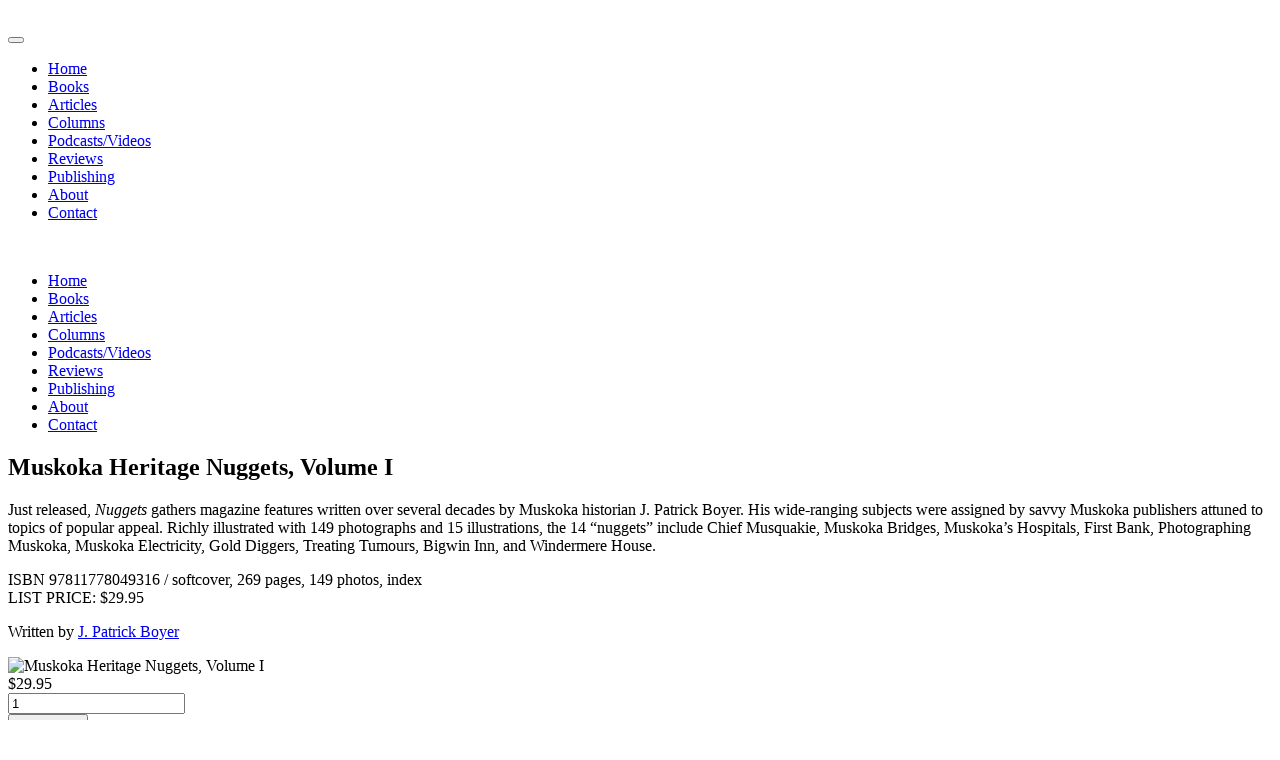

--- FILE ---
content_type: text/html; charset=utf-8
request_url: https://www.patrickboyer.ca/muskoka-heritage-nuggets-volume-i.html
body_size: 14282
content:
<!DOCTYPE html>
<html lang="en-gb" dir="ltr" vocab="http://schema.org/">
    <head>
        <meta http-equiv="X-UA-Compatible" content="IE=edge">
        <meta name="viewport" content="width=device-width, initial-scale=1">
        <link rel="shortcut icon" href="/images/favicon.png">
        <link rel="apple-touch-icon" href="/images/favicon.png">
        <meta charset="utf-8" />
	<base href="https://www.patrickboyer.ca/muskoka-heritage-nuggets-volume-i.html" />
	<meta name="keywords" content=" J. Patrick Boyer, Author, politics, blog, culture, book reviews," />
	<meta name="author" content="Super User" />
	<meta name="description" content="Author and activist J. Patrick Boyer blogs here on politics and culture, offers his books, and reviews books by others." />
	<title>Muskoka Heritage Nuggets, Volume I </title>
	<link href="/muskoka-heritage-nuggets-volume-i.html" rel="canonical" />
	<link href="/media/j2store/css/bootstrap.min.css" rel="stylesheet" />
	<link href="/media/j2store/css/jquery-ui-custom.css" rel="stylesheet" />
	<link href="https://www.patrickboyer.ca/media/j2store/css/font-awesome.min.css" rel="stylesheet" />
	<link href="/media/j2store/css/j2store.css" rel="stylesheet" />
	<link href="/cache/widgetkit/widgetkit-68d3967b.css" rel="stylesheet" />
	<link href="/plugins/system/jce/css/content.css?aa754b1f19c7df490be4b958cf085e7c" rel="stylesheet" />
	<link href="https://www.patrickboyer.ca/modules/mod_j2store_cart/css/j2store_cart.css" rel="stylesheet" />
	<link href="/templates/yootheme/css/theme.13.css?1693149899" rel="stylesheet" />
	<link href="/templates/yootheme/css/theme.update.css?2.6.3" rel="stylesheet" />
	<style>
uk-padding-large
uk-button-small
	</style>
	<script src="/media/jui/js/jquery.min.js?2235163a9cdd83ac75bb389accb5603e"></script>
	<script src="/media/jui/js/jquery-noconflict.js?2235163a9cdd83ac75bb389accb5603e"></script>
	<script src="/media/jui/js/jquery-migrate.min.js?2235163a9cdd83ac75bb389accb5603e"></script>
	<script src="/media/zoo/assets/js/responsive.js?ver=20200612"></script>
	<script src="/components/com_zoo/assets/js/default.js?ver=20200612"></script>
	<script src="/media/jui/js/bootstrap.min.js?2235163a9cdd83ac75bb389accb5603e"></script>
	<script src="/media/j2store/js/j2store.namespace.js"></script>
	<script src="/media/j2store/js/jquery-ui.min.js"></script>
	<script src="/media/j2store/js/jquery-ui-timepicker-addon.js"></script>
	<script src="/media/j2store/js/jquery.zoom.js"></script>
	<script src="/media/j2store/js/j2store.js"></script>
	<script src="/media/j2store/js/bootstrap-modal-conflit.js"></script>
	<script src="/cache/widgetkit/widgetkit-0914b4e9.js"></script>
	<script src="/templates/yootheme/vendor/assets/uikit/dist/js/uikit.min.js?2.6.3"></script>
	<script src="/templates/yootheme/vendor/assets/uikit/dist/js/uikit-icons-fjord.min.js?2.6.3"></script>
	<script src="/templates/yootheme/js/theme.js?2.6.3"></script>
	<script>

		var j2storeURL = 'https://www.patrickboyer.ca/';
		
			if(typeof(j2store) == 'undefined') {
				var j2store = {};
			}

	if(typeof(jQuery) != 'undefined') {
		jQuery.noConflict();
	}

	if(typeof(j2store.jQuery) == 'undefined') {
		j2store.jQuery = jQuery.noConflict();
	}

	if(typeof(j2store.jQuery) != 'undefined') {

		(function($) {
			$(document).ready(function(){
				//date, time, datetime

				if( $('.j2store_date').length ){
					$('.j2store_date').datepicker({dateFormat: 'yy-mm-dd'});
				}

				if($('.j2store_datetime').length){
					$('.j2store_datetime').datetimepicker({
							dateFormat: 'yy-mm-dd',
							timeFormat: 'HH:mm',
							
			currentText: 'Now',
			closeText: 'Done',
			timeOnlyTitle: 'Choose Time',
			timeText: 'Time',
			hourText: 'Hour',
			minuteText: 'Minute',
			secondText: 'Seconds',
			millisecText: 'Milliseconds',
			timezoneText: 'Time Zone'
			
					});
				}

				if($('.j2store_time').length){
					$('.j2store_time').timepicker({timeFormat: 'HH:mm', 
			currentText: 'Now',
			closeText: 'Done',
			timeOnlyTitle: 'Choose Time',
			timeText: 'Time',
			hourText: 'Hour',
			minuteText: 'Minute',
			secondText: 'Seconds',
			millisecText: 'Milliseconds',
			timezoneText: 'Time Zone'
			});
				}

			});
		})(j2store.jQuery);
	}
	document.addEventListener('DOMContentLoaded', function() {
            Array.prototype.slice.call(document.querySelectorAll('a span[id^="cloak"]')).forEach(function(span) {
                span.innerText = span.textContent;
            });
        });
if(typeof(j2store) == 'undefined') {
	var j2store = {};
}
if(typeof(j2store.jQuery) == 'undefined') {
	j2store.jQuery = jQuery.noConflict();
}		
(function($) {
	$(document).bind('after_adding_to_cart', function(element,data, type){

		var murl = '/shopping-cart/ajaxmini.html';

		$.ajax({
			url : murl,
			type : 'get',
			cache : false,
			contentType : 'application/json; charset=utf-8',
			dataType : 'json',
			success : function(json) {
				if (json != null && json['response']) {
					$.each(json['response'], function(key, value) {
						if ($('.j2store_cart_module_' + key).length) {
							$('.j2store_cart_module_' + key).each(function() {
								$(this).html(value);
							});
						}
					});
				}
			}

		});

	});
})(j2store.jQuery);
		
	</script>
	<script>var $theme = {};</script>

    </head>
    <body class="">

        
        
        <div class="tm-page">

                        
<div class="tm-header-mobile uk-hidden@m">


    <div class="uk-navbar-container">
        <nav uk-navbar="container: .tm-header-mobile">

                        <div class="uk-navbar-left">

                
                                <a class="uk-navbar-toggle" href="#tm-mobile" uk-toggle>
                    <div uk-navbar-toggle-icon></div>
                                    </a>
                
                
            </div>
            
                        <div class="uk-navbar-center">
                
<a href="https://www.patrickboyer.ca/" class="uk-navbar-item uk-logo">
    <img alt src="/templates/yootheme/cache/logo_mobile-74a07940.png" srcset="/templates/yootheme/cache/logo_mobile-74a07940.png 250w, /templates/yootheme/cache/logo_mobile-c8b60977.png 424w, /templates/yootheme/cache/logo_mobile-62fb5f85.png 425w, /templates/yootheme/cache/logo_mobile-15658d75.png 426w, /templates/yootheme/cache/logo_mobile-28b7caae.png 427w" sizes="(min-width: 250px) 250px" data-width="250" data-height="47"></a>
                            </div>
            
            
        </nav>
    </div>

    

<div id="tm-mobile" uk-offcanvas mode="slide" overlay>
    <div class="uk-offcanvas-bar">

                <button class="uk-offcanvas-close" type="button" uk-close></button>
        
        
            
<div class="uk-child-width-1-1" uk-grid>    <div>
<div class="uk-panel" id="module-menu-mobile">

    
    
<ul class="uk-nav uk-nav-default">
    
	<li class="item-330"><a href="/"> Home</a></li>
	<li class="item-281"><a href="/bookstore.html"> Books</a></li>
	<li class="item-376"><a href="/articles.html"> Articles</a></li>
	<li class="item-318"><a href="/columns.html"> Columns</a></li>
	<li class="item-321"><a href="/podcasts.html"> Podcasts/Videos</a></li>
	<li class="item-299"><a href="/reviews.html"> Reviews</a></li>
	<li class="item-352"><a href="/publishing.html"> Publishing</a></li>
	<li class="item-293"><a href="/about.html"> About</a></li>
	<li class="item-282"><a href="/contact.html"> Contact</a></li></ul>

</div>
</div></div>

            
    </div>
</div>

</div>


<div class="tm-header uk-visible@m" uk-header>





        <div class="tm-headerbar-default tm-headerbar tm-headerbar-top">
        <div class="uk-container">
            <div class="uk-position-relative uk-flex uk-flex-center uk-flex-middle">

                
                
<a href="https://www.patrickboyer.ca/" class="uk-logo">
    <img alt src="/templates/yootheme/cache/logo_N_4-c5c12a6a.png" srcset="/templates/yootheme/cache/logo_N_4-006feb79.png 768w, /templates/yootheme/cache/logo_N_4-39a7802c.png 895w, /templates/yootheme/cache/logo_N_4-c5c12a6a.png 896w" sizes="(min-width: 896px) 896px" data-width="896" data-height="80"></a>
                                    
<div class="uk-panel" id="module-104">

    
    
			<div class="j2store_cart_module_104 ">
										</div>
			
</div>

                
                
            </div>
        </div>
    </div>
    
    
        
            <div class="uk-navbar-container">

                <div class="uk-container">
                    <nav class="uk-navbar" uk-navbar="{&quot;align&quot;:&quot;left&quot;,&quot;boundary&quot;:&quot;.tm-header .uk-navbar-container&quot;,&quot;container&quot;:&quot;.tm-header&quot;}">

                        <div class="uk-navbar-center">
                            
<ul class="uk-navbar-nav">
    
	<li class="item-330"><a href="/"> Home</a></li>
	<li class="item-281"><a href="/bookstore.html"> Books</a></li>
	<li class="item-376"><a href="/articles.html"> Articles</a></li>
	<li class="item-318"><a href="/columns.html"> Columns</a></li>
	<li class="item-321"><a href="/podcasts.html"> Podcasts/Videos</a></li>
	<li class="item-299"><a href="/reviews.html"> Reviews</a></li>
	<li class="item-352"><a href="/publishing.html"> Publishing</a></li>
	<li class="item-293"><a href="/about.html"> About</a></li>
	<li class="item-282"><a href="/contact.html"> Contact</a></li></ul>

                        </div>

                    </nav>
                </div>

            </div>

        
    



</div>
            
            

            
            <div id="tm-main"  class="tm-main uk-section uk-section-default" uk-height-viewport="expand: true">
                <div class="uk-container">

                    
                            
            
            <div id="system-message-container" data-messages="[]">
</div>

            
<div class="yoo-zoo blog-uikit3 blog-uikit3-muskoka-heritage-nuggets-volume-i">

		<article class="uk-article">
		

<h1 class="uk-article-title">
	 Muskoka Heritage Nuggets, Volume I  </h1>




	 <div class="uk-margin"><p>Just released, <em>Nuggets </em>gathers magazine features written over several decades by Muskoka historian J. Patrick Boyer. His wide-ranging subjects were assigned by savvy Muskoka publishers attuned to topics of popular appeal. Richly illustrated with 149 photographs and 15 illustrations, the 14 “nuggets” include Chief Musquakie, Muskoka Bridges, Muskoka’s Hospitals, First Bank, Photographing Muskoka, Muskoka Electricity, Gold Diggers, Treating Tumours, Bigwin Inn, and Windermere House.</p>
<p>ISBN 97811778049316 / softcover, 269 pages, 149 photos, index<br />LIST PRICE: $29.95</p></div> 
<p class="uk-article-meta">
	Written by <a href="/muskoka-heritage-nuggets-volume-i/item/j-patrick-boyer.html" title="J. Patrick Boyer">J. Patrick Boyer</a> </p>

	
<div class="uk-margin element element-image">
	
	<img src="https://www.patrickboyer.ca/media/zoo/images/MuskokaHeritageNuggests-cover-web_bb45124e9dbcab4fcb1aa757cf2237c2.jpg" alt="Muskoka Heritage Nuggets, Volume I " width="350" height="525" /></div>


<div class="uk-margin element element-itemjtwostore">
	<div class="j2store-product j2store-product-30 product-30 simple default">
		
			

	
<div class="product-price-container">
		
					<div class="sale-price">			
				$29.95				
			</div>
				
			
</div>


		<!-- check for catalog mode -->
	
	<form action="/shopping-cart/addItem.html"
		method="post" class="j2store-addtocart-form"
		id="j2store-addtocart-form-30"
		name="j2store-addtocart-form-30"
		data-product_id="30"
		data-product_type="simple"				
		enctype="multipart/form-data">
		
						<div class="cart-action-complete" style="display:none;">
				<p class="text-success">
					Item added to cart.					<a href="/shopping-cart.html" class="j2store-checkout-link">
						Checkout					</a>
				</p>
		</div>


		<div id="add-to-cart-30" class="j2store-add-to-cart">
	
		<div class="product-qty"><input type="number" name="product_qty" value="1" class="input-mini form-control " min="0" step="1" /></div>
			<input type="hidden" id="j2store_product_id" name="product_id" value="30" />

				<input
					data-cart-action-always="Adding..."
					data-cart-action-done="Add to cart"
					data-cart-action-timeout="1000"
				   value="Add to cart"
				   type="submit"
				   class="j2store-cart-button btn btn-primary"
				   />

	   </div>
		
	
	<input type="hidden" name="option" value="com_j2store" />
	<input type="hidden" name="view" value="carts" />
	<input type="hidden" name="task" value="addItem" />
	<input type="hidden" name="ajax" value="0" />
	<input type="hidden" name="11730b4b81693becfe643b7f32153cb4" value="1" />	<input type="hidden" name="return" value="aHR0cHM6Ly93d3cucGF0cmlja2JveWVyLmNhL211c2tva2EtaGVyaXRhZ2UtbnVnZ2V0cy12b2x1bWUtaS5odG1s" />		<div class="j2store-notifications"></div>
	</form>
			</div>
</div>




			</article>
	
</div>


            
                        
                </div>
            </div>
            
            

            <!-- Builder #footer -->
<div class="uk-section-secondary uk-section uk-section-xsmall">
    
        
        
        
            
                                <div class="uk-container uk-container-large">                
                    
                    <div class="tm-grid-expand uk-grid-margin" uk-grid>
<div class="uk-width-1-2@m">
    
        
            
            
                <div class="uk-panel uk-margin"><p>Copyright © 2023 || Website Development by <a href="http://www.e-griculture.com">E-griculture.com</a></p></div>
            
        
    
</div>

<div class="uk-width-1-2@m">
    
        
            
            
                
<div class="uk-text-right">
    <ul class="uk-margin-remove-bottom uk-subnav uk-flex-right" uk-margin>        <li class="el-item">
    <a class="el-link" href="https://www.patrickboyer.ca/shopping-cart.html">Cart</a></li>
        <li class="el-item">
    <a class="el-link" href="https://www.patrickboyer.ca/my-account.html">My Account</a></li>
        <li class="el-item">
    <a class="el-link" href="https://www.patrickboyer.ca/checkout.html">Checkout</a></li>
        </ul>

</div>

            
        
    
</div>
</div>
                                </div>
                
            
        
    
</div>

        </div>

        
        

    </body>
</html>
